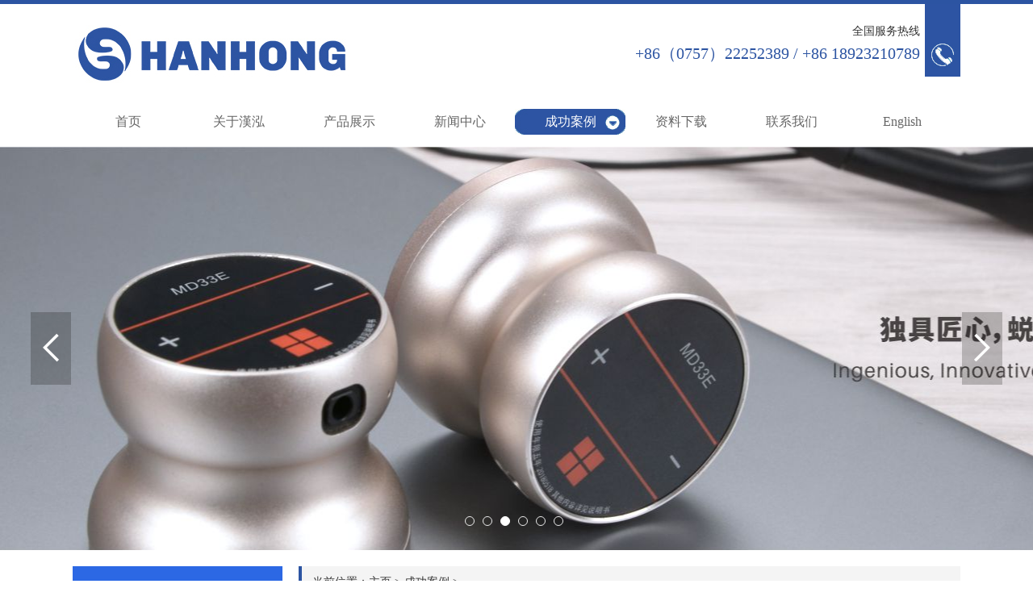

--- FILE ---
content_type: text/html
request_url: http://www.hedelong.net/case.asp?lb_id=3
body_size: 6719
content:

<!DOCTYPE html PUBLIC "-//W3C//DTD XHTML 1.0 Transitional//EN" "http://www.w3.org/TR/xhtml1/DTD/xhtml1-transitional.dtd">
<html xmlns="http://www.w3.org/1999/xhtml">
<head>
<meta http-equiv="Content-Type" content="text/html; charset=gb2312" />
<title>成功案例-广东汉泓医疗科技有限公司</title>
<meta name="keywords" content="" />
<meta name="description" content="广东汉泓医疗科技有限公司是一家专注改善人们健康和创造优质产品的医疗器械高科技企业.目前产品包括智能电子听诊器,便捷式手持雾化器,胎心监护仪等。公司坚持“技术求发展，质量求生存”的经营原则，欢迎咨询。" />
<link rel="stylesheet" href="style/css/style.css" type="text/css">
<script type="text/javascript" src="style/js/jquery1.42.min.js"></script>
<script type="text/javascript" src="style/js/jquery.SuperSlide.2.1.1.js"></script>
<script type="text/javascript" src="style/js/kefu.js"></script>
</head>

<body>

<div class="head">
  <div class="top">
    <div class="logo"><a href="index.asp"><img src="style/images/logo.jpg" alt=""></a></div>
    <div class="tel">全国服务热线
      <p>
        
	+86（0757）22252389 / +86 18923210789


	<br />

      </p>
    </div>
  </div>
  <div class="nav">
    <ul id="navMenu">
      <li><a href="index.asp" >首页</a></li>
      <li><a href='gsjj.asp?id=3' rel='dropmenu1' >关于漢泓</a></li>
      <li><a href='acpzs.asp' rel='dropmenu2' >产品展示</a></li>
      <li><a href='axw_list.asp' rel='dropmenu3' >新闻中心</a></li>
      <li><a href='case.asp' rel='dropmenu4' class='on'>成功案例</a></li>
      <li><a href='xzzx.asp' rel='dropmenu6' >资料下载</a></li>
      <li><a href='gsjj.asp?id=8' rel='dropmenu5' >联系我们</a></li>
      <li><a href="eindex.asp">English</a></li>
    </ul>
    <script type='text/javascript' src='style/js/dropdown.js'></script>
    <ul id="dropmenu1" class="dropMenu">
      
      <li><a href="gsjj.asp?id=3">关于我们</a></li>
      
      <li><a href="gsjj.asp?id=4">组织机构</a></li>
      
      <li><a href="gsjj.asp?id=5">企业文化</a></li>
      
      <li><a href="gsjj.asp?id=7">企业资质</a></li>
      
    </ul>
    <ul id="dropmenu2" class="dropMenu">
      
      <li><a href="acpzs.asp?dlb_id=37">POPULAR 电子听诊器</a></li>
      
      <li><a href="acpzs.asp?dlb_id=40">MD23 电子听诊器</a></li>
      
      <li><a href="acpzs.asp?dlb_id=31">MD33 电子听诊器</a></li>
      
      <li><a href="acpzs.asp?dlb_id=32">DS88 电子听诊器</a></li>
      
      <li><a href="acpzs.asp?dlb_id=39">传统听诊器</a></li>
      
      <li><a href="acpzs.asp?dlb_id=33">听诊式胎心仪</a></li>
      
      <li><a href="acpzs.asp?dlb_id=36">医用压缩雾化器</a></li>
      
      <li><a href="acpzs.asp?dlb_id=38">电子听诊器测试系统</a></li>
      
    </ul>
    <ul id="dropmenu3" class="dropMenu">
      
      <li><a href="axw_list.asp?xwlb_id=1">公司新闻</a></li>
      
      <li><a href="axw_list.asp?xwlb_id=2">行业新闻</a></li>
      
    </ul>
    <ul id="dropmenu4" class="dropMenu">
      
      <li><a href="case.asp?lb_id=3">加盟案例</a></li>
      
    </ul>
    <ul id="dropmenu5" class="dropMenu">
      <li><a href="gsjj.asp?id=8">联系方式</a></li>
      <li><a href="zxly.asp">在线留言</a></li>
    </ul>
    <script type="text/javascript">cssdropdown.startchrome("navMenu")</script>
  </div>
</div>
<div class="fullSlide">
  <div class="bd">
    <ul>
      
      <li style="background:url(tp/2023071408363413881.jpg) center 0 no-repeat;"></li>
      
      <li style="background:url(tp/2023071411230632367.jpg) center 0 no-repeat;"></li>
      
      <li style="background:url(tp/2023071411131884506.jpg) center 0 no-repeat;"></li>
      
      <li style="background:url(tp/2023071411233640435.jpg) center 0 no-repeat;"></li>
      
      <li style="background:url(tp/2023071411240297351.jpg) center 0 no-repeat;"></li>
      
      <li style="background:url(tp/2023071411260940757.jpg) center 0 no-repeat;"></li>
      
    </ul>
  </div>
  <div class="hd">
    <ul>
      
      <li></li>
      
      <li></li>
      
      <li></li>
      
      <li></li>
      
      <li></li>
      
      <li></li>
      
    </ul>
  </div>
  <a class="prev" href="javascript:void(0)"></a> <a class="next" href="javascript:void(0)"></a> </div>
<script type="text/javascript">jQuery(".fullSlide").slide({ titCell:".hd li", mainCell:".bd ul",effect:"left",autoPlay:true, delayTime:300});</script>


<div class="main2">
  <div class="left">
    <div class="menu">
      <h3>成功案例 </h3>
      <ul>

        <li><a href='case.asp?lb_id=3' class='on'>加盟案例</a></li>

      </ul>
    </div>
</div>
  
  <div class="right">
    <div class="tit_2">当前位置：<a href='index.asp'>主页</a> > <a href='case.asp'>成功案例</a> >  </div>
    <ul class="g_list1">

        
      <div class="clear"></div>
    </ul>
    <div class="dede_pages">
      <ul class="pagelist">

        <li><span class="pageinfo">共 <strong>0</strong>页<strong>0</strong>条记录</span></li>

      </ul>
    </div>
  </div>
  <div class="clear"></div>
</div>
                  
<div class="foot">
  <p class="p"> 
  <a href="index.asp">首页</a> | 
  <a href='gsjj.asp?id=3'>关于漢泓</a> | 
  <a href='acpzs.asp'>产品展示</a> | 
  <a href='axw_list.asp'>新闻中心</a> | 
  <a href='case.asp'>成功案例</a> | 
  <a href='xzzx.asp'>资料下载</a> | 
  <a href='gsjj.asp?id=8'>联系我们</a> 
  </p>
  <p>友情链接：

<a href='http://www.hedelong.net/' target='_blank'>隔离式听诊器</a> / 

<a href='http://www.hedelong.net/' target='_blank'>无线电子听诊器</a> / 

<a href='http://www.hedelong.net/' target='_blank'>听诊仪</a> / 

<a href='http://www.hedelong.net/' target='_blank'>心肺音听诊仪</a> / 

<a href='http://www.hedelong.net/' target='_blank'>手持雾化器</a> / 

<a href='http://www.hedelong.net/' target='_blank'>便携式雾化器</a> / 

<a href='http://www.hedelong.net/' target='_blank'>听诊器</a> / 

<a href='http://www.hedelong.net/' target='_blank'>电子听诊器</a> / 
</p>
  <p>广东汉泓医疗科技有限公司&copy;版权所有 ICP备案号：<a href="http://beian.miit.gov.cn/" target="_blank">粤ICP备19022353号</a> 互联网药品信息服务资格证书（粤）—非经营性—2023—0314  <!-- Global site tag (gtag.js) - Google Analytics -->
<script async src="https://www.googletagmanager.com/gtag/js?id=UA-222872166-1">
</script>
<script>
  window.dataLayer = window.dataLayer || [];
  function gtag(){dataLayer.push(arguments);}
  gtag('js', new Date());

  gtag('config', 'UA-222872166-1');
</script></p>
</div>

<style type="text/css">
.home{color:#fff!important;background:url(images/bg_2.jpg) 0 0 no-repeat;}
</style>
</body>
</html>

--- FILE ---
content_type: text/css
request_url: http://www.hedelong.net/style/css/style.css
body_size: 17144
content:
/* AB模版网 做最好的织梦整站模板下载网站 */
/* 网址：Www.AdminBuy.Cn */
/* 图标大全：Sc.AdminBuy.Cn 专业建站素材网站 */
/* QQ：9490489 */

@charset "gb2312";
/* CSS Document */



body, div, dl, dt, dd, ul, ol, li, h1, h2, h3, h4, h5, h6, pre, form, fieldset, input, textarea, p, blockquote, th, td {
	padding: 0;
	margin: 0;
}
fieldset, img {
	border: 0;
}
address, caption, cite, code, dfn, em, th, var {
	font-weight: normal;
	font-style: normal;
}
ol, ul, li {
	list-style: none;
}
caption, th {
	text-align: left;
}
h1, h2, h3, h4, h5, h6 {
	font-weight: normal;
	font-size: 100%;
}
q:before, q:after {
	content: '';
}
abbr, acronym {
	border: 0;
}
a {
	color: #333;
	text-decoration: none;
}
a:hover {
	color: #2C54A2;
	text-decoration: none;
}
.fl {
	float: left;
}
.fr {
	float: right;
}
.clear {
	clear: both;
}
body {
	font-size: 12px;
	color: #333;
	font-family: 'microsoft yahei';
	background: #fff;
}
.head {
	width: 100%;
	border-top: 5px #2C54A2 solid;
	overflow:hidden
}
.top {
	width: 1100px;
	height: 130px;
	margin: 0 auto;
}
.logo {
	float: left;
	padding-top: 10px;
}
.head .tel {
	float: right;
	height: 65px;
	padding-right: 50px;
	font-size: 14px;
	text-align: right;
	padding-top: 25px;
	background: url("../images/bg_1.jpg") top right no-repeat;
}
.head .tel p {
	font-size: 20px;
	padding-top: 5px;
	color: #2C54A2;
}
.nav {
	width: 1100px;
	height: 32px;
	margin: 0 auto;
	line-height: 32px;
}
#navMenu {
	height: 32px;
	font-size: 16px;
}
#navMenu li {
	float: left;
	padding-right: 0px;
}
#navMenu li a {
	display: block;
	height: 100%;
	width: 137px;
	text-align: center;
	color: #666;
	padding-bottom: 15px;
}
#navMenu li a:hover {
	color: #fff;
	background: url("../images/bg_2.jpg") 0 0 no-repeat;
}
#navMenu .on {
	color: #fff;
	background: url("../images/bg_2.jpg") 0 0 no-repeat;
}
.dropMenu {
	position: absolute;
	top: 0;
	z-index: 100;
	text-overflow: ellipsis;white-space: nowrap;width:207px;
	visibility: hidden;
	margin: -1px 0 0 0;
	_margin: -7px 0 0 0;
	border-top: none;
	background-color: #2C54A2;
	filter: alpha(opacity=90);
	-moz-opacity: 0.9;
	-khtml-opacity: 0.9;
	opacity: 0.9;
}
.dropMenu li {
	float: left;
	display: block;
	height: 40px;
}
.dropMenu li a {
	float: left;
	text-overflow: ellipsis;white-space: nowrap;width:207px;
	height: 40px;
	font-size: 16px;
	line-height: 40px;
	display: block;
	text-align: center;
	color: #fff;
}
.dropMenu li a:hover {
	color: #fff;
	text-decoration: none;
	background-color: #2B68E3;
	filter: alpha(opacity=100);
	-moz-opacity: 1;
	-khtml-opacity: 1;
	opacity: 1;
}
.menu {
	width: 260px;
}
.menu h3 {
	height: 105px;
	width: 260px;
	text-align: center;
	color: #fff;
	font-size: 35px;
	padding: 15px 0 0 0;
	background: url("../images/bg_8.jpg") 0 0 no-repeat;
}
.menu ul {
	line-height: 45px;
	text-align: center;
	font-size: 16px;
}
.menu li {
	height: 45px;
	padding-top: 5px;
}
.menu li a {
	display: block;
	height: 100%;
	background: #d9d9d9;
}
.menu li a:hover {
	color: #fff;
	background: #2C54A2;
}
.menu .on {
	color: #fff;
	background: #2C54A2;
}
/*--/top end--*/

.main1 {
	margin-bottom: 20px;
	background: #fff;
}
.main1 .wrap {
	width: 1100px;
	overflow: hidden;
	margin: 0 auto;
}
.main2 {
	width: 1100px;
	margin: 0 auto 20px auto;
}
/*--/主体 end--*/

.left {
	float: left;
	width: 260px;
}
.right {
	float: right;
	width: 820px;
	overflow: hidden;
}
/*--/分栏 end--*/

.tit_1 {
	width: 100%;
	margin-bottom: 20px;
	font-size: 16px;
	line-height: 30px;
	color: #888;
	text-align: center;
	background: url("../images/bg_4.png") center 53px no-repeat;
}
.tit_1 h3 {
	color: #333;
	line-height: 40px;
	font-size: 30px;
}
.tit_2 {
	height: 40px;
	line-height: 40px;
	padding: 0 13px;
	font-size: 14px;
	background: #f4f4f4;
	margin-bottom: 10px;
	border-left: 4px #2C54A2 solid;
}
.tit_3 {
	font-size: 14px;
	font-weight: bold;
	padding-bottom: 10px;
	border-bottom: 1px #aaa solid;
}
/*--/标题 tit--*/

.g_box1 {
	height: 300px;
	padding: 10px 0 20px 0;
}
.g_box1 .pic {
	float: left;
	height: 373px;
	width: 373px;
	padding: 9px;
	border: 1px #ddd solid;
}
.g_box1 .pic img {
	height: 373px;
	width: 373px;
}
.g_box1 .txt {
	float: right;
	width: 404px;
}
.g_box1 .txt h1 {
	font-size: 24px;
	color: #000;
	padding: 5px 0 0 0;
}
.g_box1 .txt p {
	padding-top: 20px;
	line-height: 24px;
	color: #666;
}
.g_box1 .txt .p1 {
	color: #f60;
	font-size: 18px;
	font-weight: bold;
}
.g_box1 .txt .p2 {
	height: 35px;
}
.g_box1 .txt .p2 a {
	float: left;
	height: 35px;
	width: 150px;
	font-weight: bold;
	border-radius: 5px;
	text-align: center;
	line-height: 35px;
	color: #fff;
	font-size: 16px;
	background: #2C54A2;
}
.g_box1 .txt .p2 a:hover {
	background: #333;
}
.g_list1 {
	width: 840px;
}
.g_list1 li {
	float: left;
	width: 260px;
	padding: 10px 20px 0 0;
}
.g_list1 li img {
	width: 240px;
	height: 240px;
	padding: 9px;
	border: 1px #e5e5e5 solid;
	background: #fff;
}
.g_list1 li p {
	height: 30px;
	overflow: hidden;
	line-height: 30px;
	text-align: center;
}
.g_list1 li a:hover img {
	border-color: #2C54A2;
}
.g_list2 {
	line-height: 45px;
	font-size: 15px;
}
.g_list2 li {
	padding-left: 20px;
	border-bottom: 1px #ccc dotted;
	background: url("../images/ico_2.png") 0 center no-repeat;
}
.g_list2 li span {
	float: right;
	font-size: 14px;
	color: #666;
}
.g_con {
	width: 820px;
	overflow: hidden;
}
.g_con h1 {
	font-size: 22px;
	color: #000;
	padding: 20px 0 10px 0;
	text-align: center;
}
.g_con .info {
	line-height: 24px;
	color: #666;
	text-align: center;
	padding-bottom: 10px;
	border-bottom: 1px #ddd solid;
}
.g_con .con1 {
	width: 820px;
	overflow: hidden;
	font-size: 15px;
	line-height: 30px;
	padding: 15px 0 10px 0;
}
.g_con .con2 {
	width: 820px;
	overflow: hidden;
	font-size: 13px;
	line-height: 28px;
	padding: 15px 0 10px 0;
}
.g_con .con1 p, .g_con .con1 div, .g_con .con2 p, .g_con .con2 div {
/*padding: 0 0 15px 0;*/

}
.g_con .con1 img, .g_con .con2 img {
	border: 0 none;
	box-sizing: border-box;
	height: auto !important;
	max-width: 100%;
	vertical-align: middle;
}
/*--/布局 grid--*/

.b_box1 {
	width: 500px;
	font-size: 14px;
	line-height: 28px;
	color: #fff;
	padding-bottom: 30px;
}
.b_box1 img {
	padding-bottom: 5px;
}
.b_box2 {
	width: 580px;
	padding-bottom: 30px;
}
.b_box2 li {
	font-size: 15px;
	height: 42px;
	line-height: 42px;
	overflow: hidden;
	padding-left: 15px;
	border-bottom: 1px #ccc dashed;
	background: url("../images/ico_1.png") 0 center no-repeat;
}
.b_box2 li span {
	float: right;
	color: #fff;
	padding-left: 5px;
}
.b_box2 li a {
	color: #fff;
}
.b_box2 li a:hover {
	color: #222;
}
.b_box3 {
	width: 1150px;
	height: 232px;
	padding: 20px 0;
	background: url("../images/bg_7.jpg") 0 109px repeat-x;
}
.b_box3 li {
	float: left;
	width: 180px;
	padding-top: 200px;
	height: 32px;
	line-height: 32px;
	text-align: center;
	font-size: 18px;
	color: #999;
	margin-right: 50px;
	background: url("../images/p1.jpg") 0 0 no-repeat;
}
.b_box3 li:hover {
	color: #2C54A2;
	cursor: pointer;
}
.b_box3 .l1 {
	background-position: 0 0;
}
.b_box3 .l1:hover {
	background-position: 0 -250px;
}
.b_box3 .l2 {
	background-position: -180px 0;
}
.b_box3 .l2:hover {
	background-position: -180px -250px;
}
.b_box3 .l3 {
	background-position: -360px 0;
}
.b_box3 .l3:hover {
	background-position: -360px -250px;
}
.b_box3 .l4 {
	background-position: -540px 0;
}
.b_box3 .l4:hover {
	background-position: -540px -250px;
}
.b_box3 .l5 {
	background-position: -720px 0;
}
.b_box3 .l5:hover {
	background-position: -720px -250px;
}
.b_box4 {
	border-top: 1px #ddd solid;
	padding-top: 10px;
	line-height: 24px;
}
/*--/盒子 box--*/

.u_1 {
	padding-top: 100px;
	background: url("../images/bg_5.gif") top center no-repeat #2C54A2;
}
.u_1 .tit_1 {
	color: #fff;
	background-image: url("../images/bg_6.png");
}
.u_1 .tit_1 h3 {
	color: #fff;
}
/*--/元件 unit--*/

.fullSlide {
	min-width: 1000px;
	position: relative;
	height: 500px;
	overflow: hidden;
	margin-bottom: 20px;
	background: #ececec;
}
.fullSlide .bd {
	position: relative;
	z-index: 0;
}
.fullSlide .bd ul {
	width: 100%;
}
.fullSlide .bd li {
	width: 100%;
	height: 600px;
	overflow: hidden;
	text-align: center;
}
.fullSlide .bd li a {
	display: block;
	height: 600px;
	line-height: 480px;
	overflow: hidden;
	text-indent: 999em;
}
.fullSlide .hd {
	width: 1000px;
	left: 50%;
	margin-left: -500px;
	bottom: 30px;
	position: absolute;
	z-index: 1;
	overflow: hidden;
}
.fullSlide .hd ul {
	width: 138px;
	height: 10px;
	margin: 0 auto;
}
.fullSlide .hd ul li {
	float: left;
	height: 10px;
	width: 10px;
	border-radius: 6px;
	border: 1px #fff solid;
	margin: 0 5px;
	display: inline;
	cursor: pointer;
	filter: alpha(opacity=90);
	-moz-opacity: 0.9;
	-khtml-opacity: 0.9;
	opacity: 0.9;
}
.fullSlide .hd .on {
	background: #fff;
	filter: alpha(opacity=100);
	-moz-opacity: 1;
	-khtml-opacity: 1;
	opacity: 1;
}
.fullSlide .prev, .fullSlide .next {
	position: absolute;
	left: 3%;
	top: 50%;
	margin-top: -45px;
	display: block;
	width: 50px;
	height: 90px;
	background: url("../images/bg_3.png") 0 0 no-repeat;
	;
}
.fullSlide .next {
	left: auto;
	right: 3%;
	background-position: 0 -90px;
}
.fullSlide .prev:hover, .fullSlide .next:hover {
	filter: alpha(opacity=80);
	-moz-opacity: 0.8;
	-khtml-opacity: 0.8;
	opacity: 0.8;
}
.product {
	width: 1100px;
	margin: 0 auto;
}
.product .hd {
	width: 1100px;
	height: 32px;
	overflow: hidden;
	line-height: 30px;
}
.product .hd ul {
	height: 32px;
	width: 1107px;
	font-size: 14px;
	text-align: center;
}
.product .hd ul li {
	float: left;
	width: 114px;
	text-align: center;
	padding: 0;
	margin-right: 7px;
	cursor: pointer;
	border: 1px #ccc solid;
}
.product .hd ul li.on {
	color: #fff;
	border-color: #2C54A2;
	background: #2C54A2;
}
.product .hd ul li.on a {
	color: #fff;
}
.product .hd ul li a {
	display: block;
	height: 100%;
}
.product .bd {
	width: 1100px;
	overflow: hidden;
}
.product .bd ul {
	width: 1120px;
	padding: 5px 0 0 0;
	zoom: 1;
}
.product .bd li {
	float: left;
	width: 260px;
	padding: 10px 20px 0 0;
}
.product .bd li img {
	display: block;
	width: 240px;
	height: 240px;
	padding: 9px;
	border: 1px #e5e5e5 solid;
	background: #fff;
}
.product .bd li p {
	height: 30px;
	overflow: hidden;
	line-height: 30px;
	text-align: center;
}
.product .bd li a:hover img {
	border-color: #2C54A2;
}
.kefu {
	position: fixed;
	right: 10px;
	top: 168px;
	z-index: 100;
	width: 110px;
	height: 272px;
}
.kefu .qq-a {
	display: block;
	width: 106px;
	height: 116px;
	font-size: 14px;
	color: #0484cd;
	text-align: center;
	position: relative;
}
.kefu .qq-a span {
	bottom: 5px;
	position: absolute;
	width: 90px;
	left: 10px;
}
.kefu .qq-hover-c {
	width: 70px;
	height: 70px;
	border-radius: 35px;
	position: absolute;
	left: 18px;
	top: 10px;
	overflow: hidden;
	z-index: 9;
}
.kefu .qq-container {
	z-index: 99;
	position: absolute;
	width: 109px;
	height: 118px;
	border-top-left-radius: 10px;
	border-top-right-radius: 10px;
	border-bottom: 1px solid #dddddd;
	background: url("../images/qq-icon-bg.png") no-repeat center 8px;
}
.kefu .img-qq {
	max-width: 60px;
	display: block;
	position: absolute;
	left: 6px;
	top: 3px;
	-moz-transition: all 0.5s;
	-webkit-transition: all 0.5s;
	-o-transition: all 0.5s;
	transition: all 0.5s;
}
.kefu .im-qq:hover .img-qq {
	max-width: 70px;
	left: 1px;
	top: 8px;
	position: absolute;
}
.kefu .im_main {
	background: #F9FAFB;
	border: 1px solid #dddddd;
	border-radius: 10px;
	background: #F9FAFB;
	display: none;
}
.kefu .im_main .im-tel {
	color: #000000;
	text-align: center;
	width: 109px;
	height: 105px;
	border-bottom: 1px solid #dddddd;
}
.kefu .im_main .im-tel div {
	font-weight: bold;
	font-size: 12px;
	margin-top: 6px;
}
.kefu .im_main .im-tel .tel-num {
	font-family: Arial;
	font-weight: bold;
	color: #e66d15;
}
.kefu .im_main .im-tel:hover {
	background: #fafafa;
}
.kefu .im_main .weixing-container {
	width: 55px;
	height: 47px;
	border-right: 1px solid #dddddd;
	background: #f5f5f5;
	border-bottom-left-radius: 10px;
	background: url("../images/weixing-icon.png") no-repeat center center;
	float: left;
}
.kefu .im_main .weixing-show {
	width: 112px;
	height: 172px;
	background: #ffffff;
	border-radius: 10px;
	border: 1px solid #dddddd;
	position: absolute;
	left: -125px;
	top: -126px;
}
.kefu .im_main .weixing-show .weixing-sanjiao {
	width: 0;
	height: 0;
	border-style: solid;
	border-color: transparent transparent transparent #ffffff;
	border-width: 6px;
	left: 112px;
	top: 134px;
	position: absolute;
	z-index: 2;
}
.kefu .im_main .weixing-show .weixing-sanjiao-big {
	width: 0;
	height: 0;
	border-style: solid;
	border-color: transparent transparent transparent #dddddd;
	border-width: 8px;
	left: 112px;
	top: 132px;
	position: absolute;
}
.kefu .im_main .weixing-show .weixing-ma {
	width: 104px;
	height: 103px;
	padding-left: 5px;
	padding-top: 5px;
}
.kefu .im_main .weixing-show .weixing-txt {
	position: absolute;
	top: 110px;
	left: 7px;
	width: 100px;
	margin: 0 auto;
	text-align: center;
}
.kefu .im_main .go-top {
	width: 50px;
	height: 47px;
	background: #f5f5f5;
	border-bottom-right-radius: 10px;
	background: url("../images/totop-icon.png") no-repeat center center;
	float: right;
}
.kefu .im_main .go-top a {
	display: block;
	width: 52px;
	height: 47px;
}
.kefu .close-im {
	position: absolute;
	right: 10px;
	top: -12px;
	z-index: 100;
	width: 24px;
	height: 24px;
}
.kefu .close-im a {
	display: block;
	width: 24px;
	height: 24px;
	background: url("../images/close_im.png") no-repeat left top;
}
.kefu .close-im a:hover {
	text-decoration: none;
}
.kefu .open-im {
	cursor: pointer;
	margin-left: 68px;
	width: 40px;
	height: 133px;
	background: url("../images/open_im.png") no-repeat left top;
}
/*--/功能 function--*/

.dede_pages {
	height: 32px;
	padding: 20px 0 0 0;
}
.dede_pages ul {
	float: right;
	padding: 0;
	font-size: 14px;
}
.dede_pages ul li {
	float: left;
	font-family: 'microsoft yahei';
	margin: 0 2px;
	line-height: 30px;
	padding: 0 10px;
	background: #fff;
	border: 1px solid #d8dadf;
}
.dede_pages ul li a {
	float: left;
	color: #555;
	display: block;
}
.dede_pages ul li:hover {
	text-decoration: none;
	color: #fff;
	border: 1px #2C54A2 solid;
	background-color: #2C54A2;
}
.dede_pages ul li:hover a {
	color: #fff;
}
.dede_pages ul li:hover a:hover {
	color: #fff;
	text-decoration: none;
}
.dede_pages ul li.thisclass {
	background-color: #2C54A2;
	padding: 0 10px;
	color: #fff;
	border: 1px #2C54A2 solid;
}
.dede_pages ul li.thisclass a {
	color: #fff;
}
.dede_pages strong {
	font-weight: normal;
}
.dede_pagess {
	float: none;
	overflow: hidden;
	text-align: center;
	padding-bottom: 15px;
}
.dede_pagess ul {
	margin: 0px auto;
	float: none;
	clear: both;
	padding: 10px 0;
	text-align: center;
	white-space: nowrap;
}
.dede_pagess ul li {
	float: none;
	display: inline;
	margin: 0 2px;
	padding: 4px 10px;
	font-family: 'microsoft yahei';
	font-size: 14px;
	border: 1px solid #d8dadf;
}
.dede_pagess li a {
	float: none;
	display: inline;
}
.dede_pagess li a:hover {
	text-decoration: underline;
}
.dede_pagess .thisclass {
	border: none;
	color: #fff;
	border: 1px #2C54A2 solid;
	background-color: #2C54A2;
}
.dede_pagess .thisclass a {
	color: #fff;
}
/*--/page end--*/

.link {
	width: 1100px;
	color: #666;
	margin: 0 auto 20px auto;
	text-align: center;
}
.link a {
	margin: 0 3px;
	color: #666;
}
/*--/link end--*/

.foot {
	width: 100%;
	margin-bottom: 20px;
	text-align: center;
	line-height: 26px;
	color: #666;
}
.foot .p {
	height: 45px;
	color: #fff;
	background: #2C54A2;
	line-height: 45px;
	font-size: 15px;
	margin-bottom: 20px;
}
.foot .p a {
	color: #fff;
	margin: 0 15px;
}
.foot .p a:hover {
	color: #333;
}
.message {
	padding:50px;
}
.message dd {
	margin-bottom:10px;
}
.message dd .k {
	width:350px;
	border:1px solid #ccc;
	height:40px;
	line-height:40px;
	padding-left:10px;
	color:#999
}
.message dd textarea {
	width:400px;
	border:1px solid #ccc;
	height:100px;
	padding:10px
}
.message dd span {
	float:left;
	line-height:40px
}
.message .tj {
	width:80px;
	height:40px;
	line-height:40px;
	text-align:center;
	color:#fff;
	background:#2C54A2;
	border:0;
	font-size:14px;
	cursor:pointer;
	margin-left:52px
}


--- FILE ---
content_type: application/javascript
request_url: http://www.hedelong.net/style/js/dropdown.js
body_size: 5505
content:
var cssdropdown={disappeardelay:250,disablemenuclick:false,enableswipe:1,enableiframeshim:1,dropmenuobj:null,ie:document.all,firefox:document.getElementById&&!document.all,swipetimer:undefined,bottomclip:0,getposOffset:function(what,offsettype){var totaloffset=(offsettype=="left")?what.offsetLeft:what.offsetTop;var parentEl=what.offsetParent;while(parentEl!=null){totaloffset=(offsettype=="left")?totaloffset+parentEl.offsetLeft:totaloffset+parentEl.offsetTop;parentEl=parentEl.offsetParent;}
return totaloffset;},swipeeffect:function(){if(this.bottomclip<parseInt(this.dropmenuobj.offsetHeight)){this.bottomclip+=10+(this.bottomclip/10)
this.dropmenuobj.style.clip="rect(0 auto "+this.bottomclip+"px 0)"}
else
return
this.swipetimer=setTimeout("cssdropdown.swipeeffect()",10)},showhide:function(obj,e){if(this.ie||this.firefox)
this.dropmenuobj.style.left=this.dropmenuobj.style.top="-500px"
if(e.type=="click"&&obj.visibility==hidden||e.type=="mouseover"){if(this.enableswipe==1){if(typeof this.swipetimer!="undefined")
clearTimeout(this.swipetimer)
obj.clip="rect(0 auto 0 0)"
this.bottomclip=0
this.swipeeffect()}
obj.visibility="visible"}
else if(e.type=="click")
obj.visibility="hidden"},iecompattest:function(){return(document.compatMode&&document.compatMode!="BackCompat")?document.documentElement:document.body},clearbrowseredge:function(obj,whichedge){var edgeoffset=0
if(whichedge=="rightedge"){var windowedge=this.ie&&!window.opera?this.iecompattest().scrollLeft+this.iecompattest().clientWidth-15:window.pageXOffset+window.innerWidth-15
this.dropmenuobj.contentmeasure=this.dropmenuobj.offsetWidth
if(windowedge-this.dropmenuobj.x<this.dropmenuobj.contentmeasure)
edgeoffset=this.dropmenuobj.contentmeasure-obj.offsetWidth}
else{var topedge=this.ie&&!window.opera?this.iecompattest().scrollTop:window.pageYOffset
var windowedge=this.ie&&!window.opera?this.iecompattest().scrollTop+this.iecompattest().clientHeight-15:window.pageYOffset+window.innerHeight-18
this.dropmenuobj.contentmeasure=this.dropmenuobj.offsetHeight
if(windowedge-this.dropmenuobj.y<this.dropmenuobj.contentmeasure){edgeoffset=this.dropmenuobj.contentmeasure+obj.offsetHeight
if((this.dropmenuobj.y-topedge)<this.dropmenuobj.contentmeasure)
edgeoffset=this.dropmenuobj.y+obj.offsetHeight-topedge}}
return edgeoffset},dropit:function(obj,e,dropmenuID){if(this.dropmenuobj!=null)
this.dropmenuobj.style.visibility="hidden"
this.clearhidemenu()
if(this.ie||this.firefox){obj.onmouseout=function(){cssdropdown.delayhidemenu()}
obj.onclick=function(){return!cssdropdown.disablemenuclick}
this.dropmenuobj=document.getElementById(dropmenuID)
if(!this.dropmenuobj)return;this.dropmenuobj.onmouseover=function(){cssdropdown.clearhidemenu()}
this.dropmenuobj.onmouseout=function(e){cssdropdown.dynamichide(e)}
this.dropmenuobj.onclick=function(){cssdropdown.delayhidemenu()}
this.showhide(this.dropmenuobj.style,e)
this.dropmenuobj.x=this.getposOffset(obj,"left")
this.dropmenuobj.y=this.getposOffset(obj,"top")
this.dropmenuobj.style.left=this.dropmenuobj.x-this.clearbrowseredge(obj,"rightedge")+"px"
this.dropmenuobj.style.top=this.dropmenuobj.y-this.clearbrowseredge(obj,"bottomedge")+obj.offsetHeight+1+"px"
this.positionshim()}},positionshim:function(){if(this.enableiframeshim&&typeof this.shimobject!="undefined"){if(this.dropmenuobj.style.visibility=="visible"){this.shimobject.style.width=this.dropmenuobj.offsetWidth+"px"
this.shimobject.style.height=this.dropmenuobj.offsetHeight+"px"
this.shimobject.style.left=this.dropmenuobj.style.left
this.shimobject.style.top=this.dropmenuobj.style.top}
this.shimobject.style.display=(this.dropmenuobj.style.visibility=="visible")?"block":"none"}},hideshim:function(){if(this.enableiframeshim&&typeof this.shimobject!="undefined")
this.shimobject.style.display='none'},contains_firefox:function(a,b){while(b.parentNode)
if((b=b.parentNode)==a)
return true;return false;},dynamichide:function(e){var evtobj=window.event?window.event:e
if(this.ie&&!this.dropmenuobj.contains(evtobj.toElement))
this.delayhidemenu()
else if(this.firefox&&e.currentTarget!=evtobj.relatedTarget&&!this.contains_firefox(evtobj.currentTarget,evtobj.relatedTarget))
this.delayhidemenu()},delayhidemenu:function(){this.delayhide=setTimeout("cssdropdown.dropmenuobj.style.visibility='hidden'; cssdropdown.hideshim()",this.disappeardelay)},clearhidemenu:function(){if(this.delayhide!="undefined")
clearTimeout(this.delayhide)},startchrome:function(){for(var ids=0;ids<arguments.length;ids++){var menuitems=document.getElementById(arguments[ids]).getElementsByTagName("a")
for(var i=0;i<menuitems.length;i++){if(menuitems[i].getAttribute("rel")){var relvalue=menuitems[i].getAttribute("rel")
menuitems[i].onmouseover=function(e){var event=typeof e!="undefined"?e:window.event
cssdropdown.dropit(this,event,this.getAttribute("rel"))}}}}
if(window.createPopup&&!window.XmlHttpRequest){document.write('<IFRAME id="iframeshim"  src="" style="display: none; left: 0; top: 0; z-index: 90; position: absolute; filter: progid:DXImageTransform.Microsoft.Alpha(style=0,opacity=0)" frameBorder="0" scrolling="no"></IFRAME>')
this.shimobject=document.getElementById("iframeshim")}}}